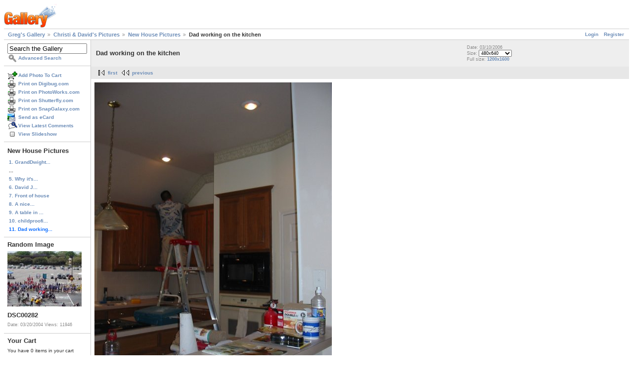

--- FILE ---
content_type: text/html; charset=UTF-8
request_url: https://gregstoll.dyndns.org/gallery2/v/Christis+pictures/house/Dad+working+on+the+kitchen.JPG.html?g2_GALLERYSID=e71f11d7fac8b63e20e57dc3ce526bde
body_size: 3454
content:
<!DOCTYPE html PUBLIC "-//W3C//DTD XHTML 1.0 Strict//EN" "http://www.w3.org/TR/xhtml1/DTD/xhtml1-strict.dtd">
<html lang="en-US" xmlns="http://www.w3.org/1999/xhtml">
<head>
<link rel="stylesheet" type="text/css" href="/gallery2/main.php?g2_view=imageframe.CSS&amp;g2_frames=none"/>

<link rel="stylesheet" type="text/css" href="/gallery2/modules/core/data/gallery.css"/>
<link rel="stylesheet" type="text/css" href="/gallery2/modules/icons/iconpacks/paularmstrongdesigns/icons.css"/>
<link rel="alternate" type="application/rss+xml" title="Photo RSS" href="/gallery2/main.php?g2_view=slideshow.SlideshowMediaRss&amp;g2_itemId=4159"/>
<script type="text/javascript" src="https://gregstoll.dyndns.org/gallery2/main.php?g2_view=core.CombinedJavascript&amp;g2_key=fa95332dfcc53544ae3688a835fdd98b"></script>
<script type="text/javascript" src="/gallery2/main.php?g2_view=slideshow.DownloadPicLens&amp;g2_file=js&amp;g2_v=1.3.1.14221"></script>
<meta http-equiv="Content-Type" content="text/html; charset=UTF-8"/>
<title>Dad working on the kitchen</title>
<link rel="stylesheet" type="text/css" href="/gallery2/themes/matrix/theme.css"/>
</head>
<body class="gallery">
<div id="gallery" class="safari">
<div id="gsHeader">
<a href="/gallery2/main.php"><img src="/gallery2/images/galleryLogo_sm.gif"
width="107" height="48" alt=""/></a>
</div>
<div id="gsNavBar" class="gcBorder1">
<div class="gbSystemLinks">
<span class="block-core-SystemLink">
<a href="/gallery2/main.php?g2_view=core.UserAdmin&amp;g2_subView=core.UserLogin&amp;g2_return=%2Fgallery2%2Fv%2FChristis%2Bpictures%2Fhouse%2FDad%2Bworking%2Bon%2Bthe%2Bkitchen.JPG.html%3F">Login</a>
</span>

<span class="block-core-SystemLink">
<a href="/gallery2/main.php?g2_view=core.UserAdmin&amp;g2_subView=register.UserSelfRegistration&amp;g2_return=%2Fgallery2%2Fv%2FChristis%2Bpictures%2Fhouse%2FDad%2Bworking%2Bon%2Bthe%2Bkitchen.JPG.html%3F">Register</a>
</span>



</div>
<div class="gbBreadCrumb">
<div class="block-core-BreadCrumb">
<a href="/gallery2/main.php?g2_highlightId=3744" class="BreadCrumb-1">
Greg's Gallery</a>
<a href="/gallery2/v/Christis+pictures/?g2_highlightId=4148" class="BreadCrumb-2">
Christi &amp; David's Pictures</a>
<a href="/gallery2/v/Christis+pictures/house/?g2_highlightId=4159" class="BreadCrumb-3">
New House Pictures</a>
<span class="BreadCrumb-4">
Dad working on the kitchen</span>
</div>
</div>
</div>
<table width="100%" cellspacing="0" cellpadding="0">
<tr valign="top">
<td id="gsSidebarCol">
<div id="gsSidebar" class="gcBorder1">

<div class="block-search-SearchBlock gbBlock">
<form id="search_SearchBlock" action="/gallery2/main.php" method="get" onsubmit="return search_SearchBlock_checkForm()">
<div>
<input type="hidden" name="g2_return" value="/gallery2/v/Christis+pictures/house/Dad+working+on+the+kitchen.JPG.html"/>
<input type="hidden" name="g2_formUrl" value="/gallery2/v/Christis+pictures/house/Dad+working+on+the+kitchen.JPG.html"/>
<input type="hidden" name="g2_authToken" value="ba0924be076e"/>

<input type="hidden" name="g2_view" value="search.SearchScan"/>
<input type="hidden" name="g2_form[formName]" value="search_SearchBlock"/>
<input type="text" id="searchCriteria" size="18"
name="g2_form[searchCriteria]"
value="Search the Gallery"
onfocus="search_SearchBlock_focus()"
onblur="search_SearchBlock_blur()"
class="textbox"/>
<input type="hidden" name="g2_form[useDefaultSettings]" value="1" />
</div>
<div>
<a href="/gallery2/main.php?g2_view=search.SearchScan&amp;g2_form%5BuseDefaultSettings%5D=1&amp;g2_return=%2Fgallery2%2Fv%2FChristis%2Bpictures%2Fhouse%2FDad%2Bworking%2Bon%2Bthe%2Bkitchen.JPG.html%3F"
class="gbAdminLink gbLink-search_SearchScan advanced">Advanced Search</a>
</div>
</form>
</div>
<div class="block-core-ItemLinks gbBlock">
<a href="/gallery2/main.php?g2_controller=cart.AddToCart&amp;g2_itemId=4159&amp;g2_return=%2Fgallery2%2Fv%2FChristis%2Bpictures%2Fhouse%2FDad%2Bworking%2Bon%2Bthe%2Bkitchen.JPG.html%3F" class="gbAdminLink gbLink-cart_AddToCart">Add Photo To Cart</a>
<a href="/gallery2/main.php?g2_view=digibug.DigibugPrintPhotos&amp;g2_itemId=4159&amp;g2_returnUrl=https%3A%2F%2Fgregstoll.dyndns.org%2Fgallery2%2Fmain.php%3Fg2_path%3DChristis%2Bpictures%2Fhouse%2FDad%2Bworking%2Bon%2Bthe%2Bkitchen.JPG.html%26g2_GALLERYSID%3De71f11d7fac8b63e20e57dc3ce526bde&amp;g2_authToken=ba0924be076e" class="gbAdminLink gbLink-digibug_DigibugPrintPhotos">Print on Digibug.com</a>
<a href="/gallery2/main.php?g2_controller=photoaccess.PrintPhoto&amp;g2_itemId=4159&amp;g2_returnUrl=https%3A%2F%2Fgregstoll.dyndns.org%2Fgallery2%2Fmain.php%3Fg2_path%3DChristis%2Bpictures%2Fhouse%2FDad%2Bworking%2Bon%2Bthe%2Bkitchen.JPG.html%26g2_GALLERYSID%3De71f11d7fac8b63e20e57dc3ce526bde" class="gbAdminLink gbLink-photoaccess_PrintPhoto">Print on PhotoWorks.com</a>
<a href="/gallery2/main.php?g2_view=shutterfly.PrintPhotos&amp;g2_itemId=4159&amp;g2_returnUrl=https%3A%2F%2Fgregstoll.dyndns.org%2Fgallery2%2Fmain.php%3Fg2_path%3DChristis%2Bpictures%2Fhouse%2FDad%2Bworking%2Bon%2Bthe%2Bkitchen.JPG.html%26g2_GALLERYSID%3De71f11d7fac8b63e20e57dc3ce526bde&amp;g2_authToken=ba0924be076e" class="gbAdminLink gbLink-shutterfly_PrintPhotos">Print on Shutterfly.com</a>
<a href="/gallery2/main.php?g2_controller=snapgalaxy.SnapGalaxyPrintPhotos&amp;g2_itemId=4159&amp;g2_returnUrl=https%3A%2F%2Fgregstoll.dyndns.org%2Fgallery2%2Fmain.php%3Fg2_path%3DChristis%2Bpictures%2Fhouse%2FDad%2Bworking%2Bon%2Bthe%2Bkitchen.JPG.html%26g2_GALLERYSID%3De71f11d7fac8b63e20e57dc3ce526bde" class="gbAdminLink gbLink-snapgalaxy_SnapGalaxyPrintPhotos">Print on SnapGalaxy.com</a>
<a href="/gallery2/main.php?g2_view=ecard.SendEcard&amp;g2_itemId=4159&amp;g2_return=%2Fgallery2%2Fv%2FChristis%2Bpictures%2Fhouse%2FDad%2Bworking%2Bon%2Bthe%2Bkitchen.JPG.html%3F" class="gbAdminLink gbLink-ecard_SendEcard">Send as eCard</a>
<a href="/gallery2/main.php?g2_view=comment.ShowAllComments&amp;g2_itemId=4159&amp;g2_return=%2Fgallery2%2Fv%2FChristis%2Bpictures%2Fhouse%2FDad%2Bworking%2Bon%2Bthe%2Bkitchen.JPG.html%3F" class="gbAdminLink gbLink-comment_ShowAllComments">View Latest Comments</a>
<a href="/gallery2/main.php?g2_view=slideshow.Slideshow&amp;g2_itemId=4159" onclick="var p=PicLensLite;p.setCallbacks({onNoPlugins:function(){location.href='https://gregstoll.dyndns.org/gallery2/main.php?g2_view=slideshow.Slideshow&amp;g2_itemId=4159'}});p.setLiteURLs({swf:'https://gregstoll.dyndns.org/gallery2/main.php?g2_view=slideshow.DownloadPicLens&amp;g2_file=swf&amp;g2_v=1.3.1.14221'});p.start({feedUrl:'https://gregstoll.dyndns.org/gallery2/main.php?g2_view=slideshow.SlideshowMediaRss&amp;g2_itemId=4159', guid:4159, pid:'2PWfB4lurT4g', delay:10});return false" class="gbAdminLink gbLink-slideshow_Slideshow">View Slideshow</a>
</div>


<div class="block-core-PeerList gbBlock">
<h3 class="parent"> New House Pictures </h3>
<a href="/gallery2/v/Christis+pictures/house/GrandDwight_s+favorite+position.JPG.html">
1. GrandDwight...
</a>
<span class="neck">...</span>
<a href="/gallery2/v/Christis+pictures/house/Why+it_s+Dad_s+favorite+chair.JPG.html">
5. Why it's...
</a>
<a href="/gallery2/v/Christis+pictures/house/David+J+papering+shelves.JPG.html">
6. David J...
</a>
<a href="/gallery2/v/Christis+pictures/house/Front+of+house.JPG.html">
7. Front of house
</a>
<a href="/gallery2/v/Christis+pictures/house/A+nice+quiet+evening.JPG.html">
8. A nice...
</a>
<a href="/gallery2/v/Christis+pictures/house/A+table+in+the+breakfast+room.JPG.html">
9. A table in ...
</a>
<a href="/gallery2/v/Christis+pictures/house/childproofing+for+dummies.JPG.html">
10. childproofi...
</a>
<span class="current">
11. Dad working...
</span>
</div>


<div class="block-imageblock-ImageBlock gbBlock">
<div class="one-image">
<h3> Random Image </h3>
<a href="/gallery2/v/jonathan/beerbike/DSC00282.jpg.html">

<img src="/gallery2/d/1898-7/DSC00282.jpg" width="150" height="112" class="giThumbnail gcPhotoImage" alt="DSC00282"/>
 </a> <h4 class="giDescription">
DSC00282
</h4>
<p class="giInfo">
<span class="summary">
Date: 03/20/2004
</span>
<span class="summary">
Views: 11946
</span>
</p>
</div>
</div>


<div class="block-cart-ShowCart gbBlock">
<h3> Your Cart </h3>
<p>
You have 0 items in your cart
</p>
<a class="gbAdminLink gbLink-cart_ViewCart" href="/gallery2/main.php?g2_view=cart.ViewCart&amp;g2_itemId=4159">View Cart</a>
</div>
</div>
</td>
<td>
<div id="gsContent">
<div class="gbBlock gcBackground1">
<table width="100%">
<tr>
<td>
<h2> Dad working on the kitchen </h2>
</td>
<td style="width: 30%">
<div class="block-core-ItemInfo giInfo">
<div class="date summary">
Date: 03/10/2006
</div>
</div>
<div class="block-core-PhotoSizes giInfo">
Size: 
<select onchange="if (this.value) { newLocation = this.value; this.options[0].selected = true; location.href= newLocation; }">
<option value="/gallery2/v/Christis+pictures/house/Dad+working+on+the+kitchen.JPG.html?g2_imageViewsIndex=0" selected="selected">
480x640
</option>
<option value="/gallery2/v/Christis+pictures/house/Dad+working+on+the+kitchen.JPG.html?g2_imageViewsIndex=1">
1200x1600
</option>
</select>
<br/>
Full size: 
<a href="/gallery2/v/Christis+pictures/house/Dad+working+on+the+kitchen.JPG.html?g2_imageViewsIndex=1">
1200x1600

</a>
<br/>
</div>
</td>
</tr>
</table>
</div>
<div class="gbBlock gcBackground2 gbNavigator">
<div class="block-core-Navigator">
<div class="next-and-last">

</div>
<div class="first-and-previous">
<a href="/gallery2/v/Christis+pictures/house/GrandDwight_s+favorite+position.JPG.html" class="first">first</a>    <a href="/gallery2/v/Christis+pictures/house/childproofing+for+dummies.JPG.html" class="previous">previous</a>
</div>
</div>
</div>
<div id="gsImageView" class="gbBlock">

<a href="/gallery2/v/Christis+pictures/house/Dad+working+on+the+kitchen.JPG.html?g2_imageViewsIndex=1">
<img src="/gallery2/d/4161-7/Dad+working+on+the+kitchen.JPG" width="480" height="640" id="IFid1" class="ImageFrame_none gcPhotoImage giPortrait" alt="Dad working on the kitchen"/>
</a>

</div>
  

  
<script type="text/javascript">
// <![CDATA[
function exifSwitchDetailMode(num, itemId, mode) {
url = '/gallery2/main.php?g2_view=exif.SwitchDetailMode&g2_itemId=__ITEMID__&g2_mode=__MODE__&g2_blockNum=__NUM__';
document.getElementById('ExifInfoLabel' + num).innerHTML =
'Loading..';

YAHOO.util.Connect.asyncRequest('GET',
url.replace('__ITEMID__', itemId).replace('__MODE__', mode).replace('__NUM__', num),
{success: handleExifResponse, failure: handleExifFail, argument: num}, null);
return false;
}
function handleExifResponse(http) {
document.getElementById('ExifInfoBlock' + http.argument).innerHTML = http.responseText;
}
function handleExifFail(http) {
document.getElementById('ExifInfoLabel' + http.argument).innerHTML = '';
}
// ]]>
</script>
<div id="ExifInfoBlock1" class="block-exif-ExifInfo">
<h3> Photo Properties </h3>
<div>summary&nbsp;&nbsp;<a href="/gallery2/main.php?g2_controller=exif.SwitchDetailMode&amp;g2_mode=detailed&amp;g2_return=%2Fgallery2%2Fv%2FChristis%2Bpictures%2Fhouse%2FDad%2Bworking%2Bon%2Bthe%2Bkitchen.JPG.html%3F" onclick="return exifSwitchDetailMode(1,4159,'detailed')">details</a><span id="ExifInfoLabel1" style="padding-left:1.5em"></span></div>
<table class="gbDataTable">
<tr>
<td class="gbEven">
Make
</td>
<td class="gbOdd">
Canon
</td>
<td class="gbEven">
Model
</td>
<td class="gbOdd">
Canon PowerShot A40
</td>
</tr>
<tr>
<td class="gbEven">
Flash
</td>
<td class="gbOdd">
Flash, Auto-Mode
</td>
<td class="gbEven">
Shutter Speed Value
</td>
<td class="gbOdd">
1/60 sec
</td>
</tr>
<tr>
<td class="gbEven">
Date/Time
</td>
<td class="gbOdd">
Fri, 10 Mar 2006 13:10:43 +0000
</td>
</tr>
</table>
</div>
<div class="gbBlock gcBackground2 gbNavigator">
<div class="block-core-Navigator">
<div class="next-and-last">

</div>
<div class="first-and-previous">
<a href="/gallery2/v/Christis+pictures/house/GrandDwight_s+favorite+position.JPG.html" class="first">first</a>    <a href="/gallery2/v/Christis+pictures/house/childproofing+for+dummies.JPG.html" class="previous">previous</a>
</div>
</div>
</div>

  

</div>
</td>
</tr>
</table>
<div id="gsFooter">

<a href="http://gallery.sourceforge.net"><img src="/gallery2/images/gallery.gif" alt="Powered by Gallery v2.3" title="Powered by Gallery v2.3" style="border-style: none" width="80" height="15"/></a>


</div>
  </div>
<script type="text/javascript">
// <![CDATA[
search_SearchBlock_init('Search the Gallery', 'Please enter a search term.', 'Searching in progress, please wait!');
// ]]>
</script>


</body>
</html>